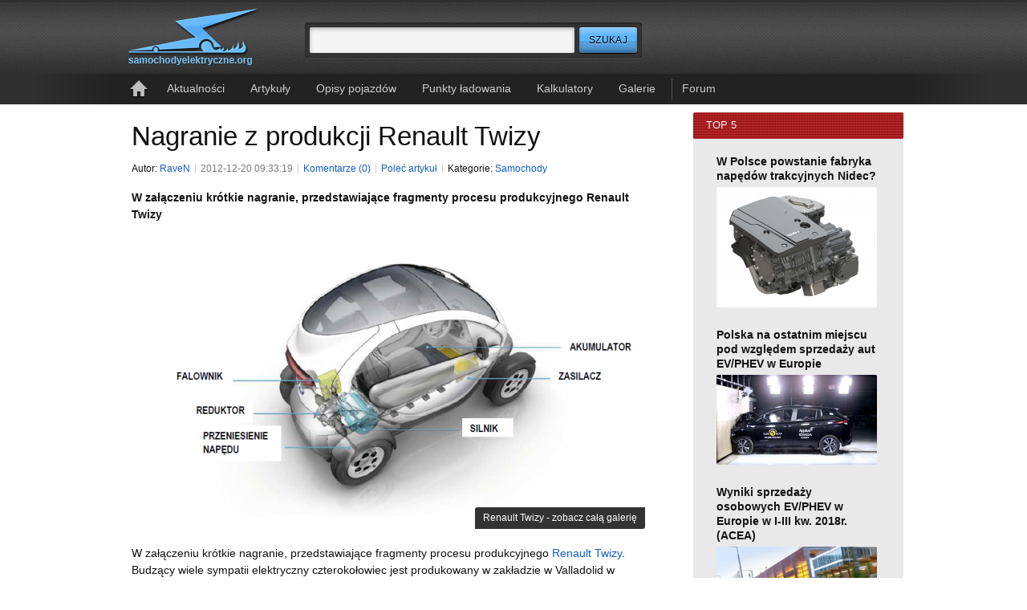

--- FILE ---
content_type: text/html; charset=utf-8
request_url: https://samochodyelektryczne.org/nagranie_z_produkcji_renault_twizy.htm
body_size: 4691
content:
<!DOCTYPE html>
<html lang=pl>
<head>
    <meta charset=utf-8>
    <title>Nagranie z produkcji Renault Twizy – SamochodyElektryczne.org</title>
    <meta name=robots content="index,follow,archive,noodp,noydir">
    <meta name="description" lang="pl" content="Największy polski serwis o pojazdach elektrycznych. Aktualności z kraju i ze świata, opis&nbsp;ponad 750 pojazdów, zdjęcia, filmy, analizy, punkty ładowania">
    <meta name="keywords" content="auta elektryczne, motocykle elektryczne, ciężarówki elektryczne, punkty ładowania, terminale ładowania, szybka ładowarka, szybkie ładowanie, infrastruktura ładowania, akumulatory litowo-jonowe, ceny samochodów elektrycznych, EV, rowery elektryczne, napędy trakcyjne, silniki trakcyjne">
    <link href='http://fonts.googleapis.com/css?family=Roboto:500&amp;subset=latin-ext' rel='stylesheet' type='text/css'>
    <link rel="stylesheet" type="text/css" href="./tpl/css/common/index3.css?v=20122.06.19">
	<link rel="alternate" type="application/rss+xml" title="RSS" href="http://samochodyelektryczne.org/rss/latest.xml">
    <link rel="icon" type="image/png" href="../../gfx/favicon1.png">
    <!--[if lt IE 9]><script>document.createElement("header");document.createElement("footer");document.createElement("section");document.createElement("aside");document.createElement("nav");document.createElement("article");document.createElement("hgroup" );document.createElement("time");</script><![endif]-->
	<script type="text/javascript" src="https://ajax.googleapis.com/ajax/libs/jquery/1.7/jquery.min.js"></script>
</head>
    


<body>

<!--
<style type="text/css">
#cookie-police{border-radius:3px;box-shadow:0 0 3px #aaa;width:900px;background:#ffa;border: 1px solid #B7B7B7;font-size:11px;line-height: 1.4;margin:10px auto;padding:15px 0;position:relative;text-align:center;}
#cookie-close{cursor:pointer;position:absolute;right:10px;top:5px;background:url('../../gfx/close-small.gif') no-repeat left 3px transparent;padding-left:14px;}
#cookie-police a{color:#0E5DCA;text-decoration:underline;}
</style>
<div id="cookie-police">
    <p>
        Strona korzysta z plików cookies w celu realizacji usług i zgodnie z
        <a href="http://www.samochodyelektryczne.org/polityka_plikow_cookies.htm">Polityką Plików Cookies</a>.
        <br> Możesz określić warunki przechowywania lub dostępu do plików cookies w Twojej przeglądarce internetowej.
    </p>
    <span id="cookie-close" class="btn"> zamknij</span>
</div>
-->	

<!--TOP--><header id="top">
    <!--logo--><h1 id="logo">
        <a href="./">
            <img src="./tpl/gfx/samochody-elektryczne-logo.png" alt="SamochodyElektryczne.org">
        </a>
    <!--/logo--></h1>

    <!--search--><form id="search" method="post" action="./szukaj/index.htm" class="search">
        <fieldset>
            <input class="res1 sty3" type="text" name="search_query" required >
            <input class="res1" id="button-search" type="submit" value="Szukaj" title="Szukaj" name="search">
        </fieldset>
    <!--/search--></form>

    <!--toolbar--><div id="toolbar">
        <ul>
			            	<!-- <li><a href="./logowanie.html">Logowanie</a></li> -->
            	<!-- <li><a href="./rejestracja/">Rejestracja</a></li> -->
			      
        </ul>
    <!--/toolbar--></div>

    <!--navigation--><nav id="navigation">
        <ul>
            <li><a href="./" title="Strona główna" class="icon-home">Strona główna</a></li>
            <li><a href="./kategorie/display_rotator.htm">Aktualności</a></li>
            <li><a href="./kategorie/display_right1.htm">Artykuły</a></li>
            <li><a href="./kategorie/display_left.htm">Opisy pojazdów</a></li>
            <li><a href="./kategorie/display_right2.htm">Punkty ładowania</a></li>
            <li><a href="./kalkulatory/">Kalkulatory</a></li>
            <li><a href="./galerie/">Galerie</a></li>
            <li class="forum"><a href="http://forum.samochodyelektryczne.org/">Forum</a></li>
        </ul>
    <!--/navigation--></nav>

<!--/TOP--></header>

	



	<!-- ponizszy kod dodany jest do obslugi komunikatow pod naglowkiem -->
												<!-- end -->






 	<div id="google_top">
	<!--  
		<a href="http://www.autaelektryczne.pl/"><img src="img/reklama/zoom/autaelektrycznepl_992x125_jpg_b.jpg" title="AutaElektryczne.pl" alt="AutaElektryczne.pl" width="992" height="125"></a>
	-->

	<!--
		<script type="text/javascript">
		    google_ad_client = "ca-pub-4355095907713690";
		    google_ad_slot = "6895130949";
		    google_ad_width = 750;
 		   google_ad_height = 200;
		</script>
	-->
		<!-- SEorg Art Billboard :: 750x200, utworzono 02-10-16 -->
	<!--
		<script type="text/javascript"
		src="//pagead2.googlesyndication.com/pagead/show_ads.js">
		</script>
	-->

		<!--  <a href="https://r-evc.com/en/home/60-typ2-32a-singlephase-revcbox.html"><img src="img/reklama/zoom/r-evc_evse.png" title="R-EVC :: Kabel EVSE Typ 2 - 3f, 22 kW, z regulacją prądu (10 A, 13 A, 16 A, 23 A, 32 A)" alt="R-EVC :: Kabel EVSE Typ 2 - 3f, 22 kW, z regulacją prądu (10 A, 13 A, 16 A, 23 A, 32 A)" width="240" height="200"></a>  -->
		<!--  <a href="zapraszamy_na_zlot_ev_zyrardow_2018.htm"><img src="img/wiadomosci_loga_firm/2/zlot_ev_zyrardow_2018.png" title="Zapraszamy na Zlot EV Żyrardów 2018" alt="Zapraszamy na Zlot EV Żyrardów 2018" width="200" height="165"></a>  -->
	</div>



<div id="main2">
    <article id="main-article">
        
                
        <h1 class="list-articles-head">Nagranie z produkcji Renault Twizy</h1>

 
        <ul class="article-toolbar">	
                            <li class="author">Autor: <a href="./profile/raven.htm">RaveN</a></li>
                            <li><time>2012-12-20 09:33:19</time></li>			
                <li><a href="#comments">Komentarze (0)</a></li>
                <li><a href="mailto:?SUBJECT=Nagranie z produkcji Renault Twizy - http://samochodyelektryczne.org/&amp;BODY=http://samochodyelektryczne.org/nagranie_z_produkcji_renault_twizy.htm">Poleć artykuł</a></li>
			    <li>
        
        Kategorie:

                                                            <a href="./kategorie/samochody.htm">Samochody</a>
            <span>&bull;</span>
        

		                
                
                </li>
        </ul>

        <!--
                -->

        <div class="content">
            <p class="description"><Strong>W załączeniu krótkie nagranie, przedstawiające fragmenty procesu produkcyjnego Renault Twizy</strong></p>
        </div>


                    <div class="article-illustration">           
                <img src="./img/renault_twizy/1/renault_twizy_79.png" width="600" height="361" >
                                    <a class="marker1" href="./galerie/renault_twizy/renault_twizy_79.htm">Renault Twizy - zobacz całą galerię</a>
                            </div>
        
        <div class="content"><P>W załączeniu krótkie nagranie, przedstawiające fragmenty procesu produkcyjnego <a href="http://samochodyelektryczne.org/renault_twizy.htm">Renault Twizy</a>. Budzący wiele sympatii elektryczny czterokołowiec jest produkowany w zakładzie w Valladolid w Hiszpanii.</P>

<P><CENTER><iframe width="640" height="360" src="http://www.youtube.com/embed/JyPoVUXUtEs" frameborder="0" allowfullscreen></iframe></CENTER></P></div>

                



 



	<!-- 
  <div id="google_top">

		<script type="text/javascript">
    		google_ad_client = "ca-pub-4355095907713690";
    		google_ad_slot = "3208906140";
    		google_ad_width = 336;
    		google_ad_height = 280;
		</script>
	-->
		<!-- SEorg Art Duży Box :: 336x280, utworzono 16-07-12 -->
	<!-- 
		<script type="text/javascript"
		src="//pagead2.googlesyndication.com/pagead/show_ads.js">
		</script>

  </div>
	-->


    

   
        

 
        <div class="commercial">
			<script async src="//pagead2.googlesyndication.com/pagead/js/adsbygoogle.js"></script>
				<!-- SEorg dół :: 640x100 -->
				<ins class="adsbygoogle"
					style="display:block"
					data-ad-client="ca-pub-4355095907713690"
					data-ad-slot="7620110949"
					data-ad-format="autorelaxed"></ins>
			<script>
			(adsbygoogle = window.adsbygoogle || []).push({});
			</script>
		</div>
   

    </article>
    
    
    
    

    
    
   
    <aside id="article-sidebar">


    


    <h1><span>Top 5</span></h1>
    
    <div id="top10">

		<!-- #1 -->

		<article><a href="http://samochodyelektryczne.org/w_polsce_powstanie_fabryka_napedow_trakcyjnych_nidec.htm"><h2>W Polsce powstanie fabryka napędów trakcyjnych Nidec?</h2><img src="http://samochodyelektryczne.org/img/napedy_trakcyjne_nidec/2/napedy_trakcyjne_nidec_2.jpg" title="W Polsce powstanie fabryka napędów trakcyjnych Nidec?" alt="W Polsce powstanie fabryka napędów trakcyjnych Nidec?" ></a></article>

		<article><a href="http://samochodyelektryczne.org/polska_na_ostatnim_miejscu_pod_wzgledem_sprzedazy_aut_ev_phev_w_europie.htm"><h2>Polska na ostatnim miejscu pod względem sprzedaży aut EV/PHEV w Europie</h2><img src="http://samochodyelektryczne.org/img/nissan_leaf_2018/2/nissan_leaf_2018_500.jpg" title="Polska na ostatnim miejscu pod względem sprzedaży aut EV/PHEV w Europie" alt="Polska na ostatnim miejscu pod względem sprzedaży aut EV/PHEV w Europie" ></a></article>

		<article><a href="http://samochodyelektryczne.org/wyniki_sprzedazy_osobowych_ev_phev_w_europie_w_i-iii_kw_2018r_acea.htm"><h2>Wyniki sprzedaży osobowych EV/PHEV w Europie w I-III kw. 2018r. (ACEA)</h2><img src="http://samochodyelektryczne.org/img/hyundai_kona_electric/2/hyundai_kona_electric_99.jpg" title="Wyniki sprzedaży osobowych EV/PHEV w Europie w I-III kw. 2018r. (ACEA)" alt="Wyniki sprzedaży osobowych EV/PHEV w Europie w I-III kw. 2018r. (ACEA)" ></a></article>

		<article><a href="http://samochodyelektryczne.org/audi_zapowiedzialo_12_modeli_elektrycznych_do_2025r.htm"><h2>Audi zapowiedziało 12 modeli elektrycznych do 2025r.</h2><img src="http://samochodyelektryczne.org/img/audi_e-tron_suv/2/audi_e-tron_suv_26.jpg" title="Audi zapowiedziało 12 modeli elektrycznych do 2025r." alt="Audi zapowiedziało 12 modeli elektrycznych do 2025r." ></a></article>

		<article><a href="http://samochodyelektryczne.org/premiera_audi_e-tron.htm"><h2>Premiera Audi e-tron</h2><img src="http://samochodyelektryczne.org/img/audi_e-tron_suv/2/audi_e-tron_suv_45.jpg" title="Premiera Audi e-tron" alt="Premiera Audi e-tron" ></a></article>

		<!-- #5 -->

	   <!-- demo
       <article>
            <a href="./zlot_ev_zyrardow_2015_-_relacja.htm">
                <h2>Zlot EV Żyrardów 2015 - relacja</h2>
                <img src="./img/zlot_ev_zyrardow_2015/2/zlot_ev_zyrardow_2015_2.jpg"
                    title="Zlot EV Żyrardów 2015 - relacja"
                    alt="Zlot EV Żyrardów 2015 - relacja" >
                </a>
        </article>
		-->
    </div>
                      
            



 
        <div class="commercial">

		<!-- 
			<script type="text/javascript">
		    	google_ad_client = "ca-pub-4355095907713690";
    			google_ad_slot = "6888647348";
    			google_ad_width = 300;
    			google_ad_height = 600;
			</script>
		-->
			<!-- SEorg Art Duży Wieżowiec Bok :: 300x600, utworzono 20170302 -->
		<!-- 
			<script type="text/javascript"
			src="//pagead2.googlesyndication.com/pagead/show_ads.js">
			</script>
		-->

			<!-- 
            <script type="text/javascript">
                google_ad_client = "ca-pub-4355095907713690";
                /* SEorg bok na gorze */
                google_ad_slot = "7963979580";
                google_ad_width = 250;
                google_ad_height = 250;
            </script>
            <script type="text/javascript" src="http://pagead2.googlesyndication.com/pagead/show_ads.js"></script>
             -->

                    </div>
    
    







    <h1 class="marker2"><span>Losowa galeria</span></h1>

    <div id="random-gallery">
        <a href="./galerie/proterra_ecoride_be35/proterra_ecoride_be35_13.htm">
            <h2>Proterra EcoRide BE35</h2>
            <img src="./img/proterra_ecoride_be35/2/proterra_ecoride_be35_13.jpg">
        </a>
    </div>
    
    
    
        
         

<div class="commercial">        
	<!-- reklama google SEorg bok :: 250x250, utworzono 10-08-01 usunieta bo doszedl top -->
     </div>

</aside>
    


	<!--
 	<div id="google_top">
		<script type="text/javascript">
		    google_ad_client = "ca-pub-4355095907713690";
		    google_ad_slot = "6895130949";
		    google_ad_width = 750;
 		   google_ad_height = 200;
		</script>
	-->
		<!-- SEorg Art Billboard :: 750x200, utworzono 02-10-16 -->
	<!--
		<script type="text/javascript"
		src="//pagead2.googlesyndication.com/pagead/show_ads.js">
		</script>
	</div>
	-->


    
    
 
    

    <form method="post" class="comments" action="./nagranie_z_produkcji_renault_twizy.htm#comments">
        <fieldset>
                            <!--<div class="comment-off">
                    <legend>Komentarze</legend>
                    <p>Możliwość dodawania komentarzy jest dostępna jedynie dla zarejestrowanych użytkowników.</p>
                </div>-->
                    </fieldset>
    </form>

    <div id="comments" class="comment-list">  
						<h2>Komentarze <span>(0)</span></h2>
			<div class="comment-off">	
				<p>Możliwość dodawania komentarzy jest dostępna jedynie dla zarejestrowanych użytkowników.</p>
			</div>
			
        <script src="./lib/js/sblam.js.php" type="text/javascript"></script>
        
 				    
        <div class="marker5">
                    </div>

 				
    </div>

    
    
    
</div>












    <!--FOOTER--><footer id="footer">
        <div>
            <div id="copyright">
                Copyright © 2008-2026                SamochodyElektryczne.org                <br>
                &ndash;&nbsp;wszelkie prawa zastrzeżone <br>
                   
                <ul>
                    <li><!--Reklama:--></li>
                    <li></li>
                </ul>
            </div>

            <ul class="marker1">
                <li><a href="./o_serwisie.htm">O serwisie</a></li>
                <li><a href="./kontakt.htm">Kontakt</a></li>
                <li><a href="./regulamin.htm">Regulamin</a></li>
				<li><a href="./polityka_plikow_cookies.htm">Polityka plików cookies</a></li>					
            </ul>
 
            <ul class="marker2">
                <li><a href="./reklama.htm">Reklama</a></li>
                <li><a href="./nasze_banery.htm">Nasze banery</a></li>
                <li><a href="./kategorie/">Kategorie</a></li>
            </ul>

            <ul class="marker3">
                <li id="social-facebook"><a href="http://www.facebook.com/pages/SamochodyElektryczneorg/183564491654352" title="Facebook">Facebook</a></li>
				<li id="social-twitter"><a href="https://twitter.com/SamochodyElektr" title="Twitter">Twitter</a></li>
                <li id="feed-rss"><a href="./rss/" title="RSS">RSS</a></li>
            </ul>
        </div>


    <!--/FOOTER--></footer>


<script type="text/javascript">
var gaJsHost = (("https:" == document.location.protocol) ? "https://ssl." : "http://www.");
document.write(unescape("%3Cscript src='" + gaJsHost + "google-analytics.com/ga.js' type='text/javascript'%3E%3C/script%3E"));
</script>
<script type="text/javascript">
try {
var pageTracker = _gat._getTracker("UA-10389410-1");
pageTracker._trackPageview();
} catch(err) {}</script>

</body>
</html>



--- FILE ---
content_type: text/html; charset=utf-8
request_url: https://www.google.com/recaptcha/api2/aframe
body_size: 266
content:
<!DOCTYPE HTML><html><head><meta http-equiv="content-type" content="text/html; charset=UTF-8"></head><body><script nonce="arpP4q6Xj5MChVvdvZ_vDg">/** Anti-fraud and anti-abuse applications only. See google.com/recaptcha */ try{var clients={'sodar':'https://pagead2.googlesyndication.com/pagead/sodar?'};window.addEventListener("message",function(a){try{if(a.source===window.parent){var b=JSON.parse(a.data);var c=clients[b['id']];if(c){var d=document.createElement('img');d.src=c+b['params']+'&rc='+(localStorage.getItem("rc::a")?sessionStorage.getItem("rc::b"):"");window.document.body.appendChild(d);sessionStorage.setItem("rc::e",parseInt(sessionStorage.getItem("rc::e")||0)+1);localStorage.setItem("rc::h",'1768989831555');}}}catch(b){}});window.parent.postMessage("_grecaptcha_ready", "*");}catch(b){}</script></body></html>